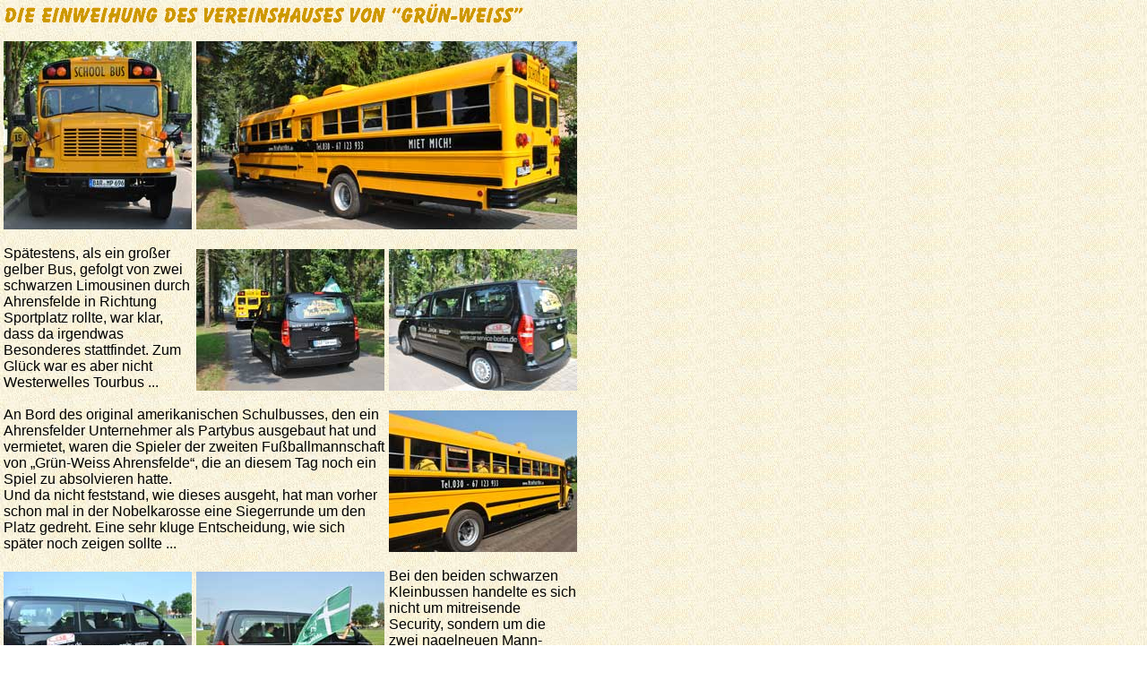

--- FILE ---
content_type: text/html
request_url: http://mehrow.de/Aktuelles/2011/Einweihung_Vereinsheim.html
body_size: 5952
content:
<html>
<head>
	<meta http-equiv="content-type" content="text/html; charset=utf-8">
	<title>Die Einweihung des neuen Vereinsheims von „Grün-Weiss“ Ahrensfelde</title>
	<link rel="stylesheet" type="text/css" href="../../standard.css">
	<script type="text/javascript" src="../../standard.js"></script>
</head>

<body background="../../image96x32.jpg" leftmargin="4" topmargin="4" marginheight="4" marginwidth="4">

<script type="text/javascript">header();</script>

<a name=top></a>
<img src="Einweihung_Vereinsheim/Einweihung_Vereinsheim.gif" alt=""><br><br>

<table border="0" cellpadding="0" cellspacing="0" width="640">
	<tr>
		<td width=210><a href="Einweihung_Vereinsheim/DSC_0498_Schulbus_Q640.jpg" title="Der zum Party-Bus umgebaute amerikanische Schulbus"><img src="Einweihung_Vereinsheim/DSC_0498_Schulbus_Q210.jpg" border=""></a></td>
		<td width=5></td>
		<td width=425><a href="Einweihung_Vereinsheim/DSC_0499_Schulbus_640.jpg" title="Der zum Party-Bus umgebaute amerikanische Schulbus"><img src="Einweihung_Vereinsheim/DSC_0499_Schulbus_425.jpg" border=""></a></td>
	</tr>
</table><br>

<table border="0" cellpadding="0" cellspacing="0" width="640">
	<tr valign=bottom>
		<td width=210>Spätestens, als ein großer gelber Bus, gefolgt von zwei schwarzen Limousinen durch Ahrensfelde in Richtung Sportplatz rollte, war klar, dass da irgendwas Besonderes stattfindet.
			Zum Glück war es aber nicht Westerwelles Tourbus ... </td>
		<td width=5></td>
		<td width=210><a href="Einweihung_Vereinsheim/DSC_0500_Kleinbus_640.jpg" title="Einer der beiden neuen Mannschaftsbusse"><img src="Einweihung_Vereinsheim/DSC_0500_Kleinbus_210.jpg" border=""></a></td>
		<td width=5></td>
		<td width=210><a href="Einweihung_Vereinsheim/DSC_0502_Kleinbus_640.jpg" title="Einer der beiden neuen Mannschaftsbusse"><img src="Einweihung_Vereinsheim/DSC_0502_Kleinbus_210.jpg" border=""></a></td>
	</tr>
</table><br>

<table border="0" cellpadding="0" cellspacing="0" width="640">
	<tr valign=bottom>
		<td>An Bord des original amerikanischen Schulbusses, den ein Ahrensfelder Unternehmer als Partybus ausgebaut hat und vermietet, waren die Spieler der zweiten Fußballmannschaft von „Grün-Weiss Ahrensfelde“, die an diesem Tag noch ein Spiel zu absolvieren hatte. 
			<br>Und da nicht feststand, wie dieses ausgeht, hat man vorher schon mal in der Nobelkarosse eine Siegerrunde um den Platz gedreht. Eine sehr kluge Entscheidung, wie sich später noch zeigen sollte ...
		</td>
		<td width=5></td>
		<td width=210><a href="Einweihung_Vereinsheim/DSC_0512_Mannschaftsbus_640.jpg" title='Die Fußball-Mannschaft "Grün-Weiss Ahrensfelde" fährt vor.'><img src="Einweihung_Vereinsheim/DSC_0512_Mannschaftsbus_210.jpg" border=""></a></td>
	</tr>
</table><br>

<table border="0" cellpadding="0" cellspacing="0" width="640">
	<tr valign=bottom>
		<td width=210><a href="Einweihung_Vereinsheim/DSC_0514_Kleinbus_640.jpg" title="Einer der beiden neuen Mannschaftsbusse"><img src="Einweihung_Vereinsheim/DSC_0514_Kleinbus_210.jpg" border=""></a></td>
		<td width=5></td>
		<td width=210><a href="Einweihung_Vereinsheim/DSC_0513_Kleinbus+Fahne_640.jpg" title="Einer der beiden neuen Mannschaftsbusse"><img src="Einweihung_Vereinsheim/DSC_0513_Kleinbus+Fahne_210.jpg" border=""></a></td>
		<td width=5></td>
		<td width=210>Bei den beiden schwarzen Kleinbussen handelte es sich nicht um mitreisende Security, sondern um die zwei nagelneuen Mann&shy;schaftsbusse des Vereins (mit „BAR-GW...“-Nummer), die von großzügigen Sponsoren gestiftet wurden.</td>
	</tr>
</table><br>

<table border="0" cellpadding="0" cellspacing="0" width="640">
	<tr valign=bottom>
		<td>Während die Busse ihre Runden drehten, konnte man sich schon mal den Grund des Menschenauflaufs auf dem Sportplatz ansehen: <br>Das umgebaute und moder&shy;nisierte Vereinsheim, das an diesem Tag (21. Mai 2011) eingeweiht werden sollte.</td>
		<td width=5></td>
		<td width=210><a href="Einweihung_Vereinsheim/DSC_0503_Hinten_640.jpg" title="Das neue Vereinsheim von hinten."><img src="Einweihung_Vereinsheim/DSC_0503_Hinten_210.jpg" border=""></a></td>
		<td width=5></td>
		<td width=210><a href="Einweihung_Vereinsheim/DSC_0509_Vorn_640.jpg" title="Das neue Vereinsheim von vorn."><img src="Einweihung_Vereinsheim/DSC_0509_Vorn_210.jpg" border=""></a></td>
	</tr>
</table><br>

<table border="0" cellpadding="0" cellspacing="0" width="640">
	<tr>
		<td>Wo bislang ein etwas spartanischer, eingeschossiger Bau aus den 1960er Jahren stand, der seinerzeit mit knappen Material, aber viel Enthusiasmus von den Vereinsmitgliedern errichtet worden war, steht nunmehr ein moderner, zweigeschossiger Bau in Rot-Gelb - warum eigentlich nicht Grün-Weiß? (Das Bild unten ist im April 2008 entstanden.)</td>
	</tr>
	<tr>
		<td><br><a href="Einweihung_Vereinsheim/9708_Vereinsheim2008_640.jpg" title="Das frühere Vereinsheim im Frühjahr 2008"><img src="Einweihung_Vereinsheim/9708_Vereinsheim2008_P640.jpg" border=""></a></td>
	</tr>
	<tr>
		<td><br>Solch eine Einweihung geht natürlich nicht ohne Reden ab, die man aber gern hinge&shy;nommen hat, weil dabei Interessantes über den Umbau zu erfahren war: zum Beispiel, dass über 700.000 Euro investiert wurden, worunter 200.000 Euro Fördermittel waren.</td>
	</tr>
</table><br>

<table border="0" cellpadding="0" cellspacing="0" width="640">
	<tr valign=bottom>
		<td width=210><a href="Einweihung_Vereinsheim/DSC_0543_Turnerin_T640.gif" title="Die arme Turnerin musste die ganze Zeit das Kissen mit dem Schlüssel halten."><img src="Einweihung_Vereinsheim/DSC_0543_Turnerin_T210x321.gif" border=""></a></td>
		<td width=5></td>
		<td width=425>
<table border="0" cellpadding="0" cellspacing="0" width="100%">
	<tr valign=bottom>
		<td width=210><a href="Einweihung_Vereinsheim/DSC_0519_Lachmann_640.jpg" title="Der Vereinsvorsitzende, Herr Lachmann, hält seine Rede."><img src="Einweihung_Vereinsheim/DSC_0519_Lachmann_210.jpg" border=""></a></td>
		<td width=5></td>
		<td width=210><a href="Einweihung_Vereinsheim/DSC_0527_Cheerleader_640.jpg" title="Die Cheerleader bilden einen guten Kontrast zu den Rednern."><img src="Einweihung_Vereinsheim/DSC_0527_Cheerleader_210.jpg" border=""></a></td>
	</tr>
	<tr><td colspan=3><img src="../../Navigation/Transparent1.gif" width=100% height=5></td></tr>
	<tr valign=bottom>
		<td width=210><a href="Einweihung_Vereinsheim/DSC_0529_Cheerleader_640.jpg" title="Die Cheerleader stehen Spalier."><img src="Einweihung_Vereinsheim/DSC_0529_Cheerleader_210.jpg" border=""></a></td>
		<td width=5></td>
		<td width=210><a href="Einweihung_Vereinsheim/DSC_0545_Rede_640.jpg" title="Und noch 'ne Rede ..."><img src="Einweihung_Vereinsheim/DSC_0545_Rede_210.jpg" border=""></a></td>
	</tr>
</table>
</td></tr>
</table><br>

<table border="0" cellpadding="0" cellspacing="0" width="640">
	<tr valign=bottom>
		<td width=210>Nachdem der Vereinsvor&shy;sitzende (Herr Lachmann), der Bürgermeister und ein Herr vom Kreis-Sportbund darauf eingestimmt hatten, wurde zur Tat geschritten und das Absperrband vor der Tür mit Scheren traktiert - was gar nicht so einfach war. </td>
		<td width=5></td>
		<td width=210><a href="Einweihung_Vereinsheim/DSC_0548_Schere_640.jpg" title="Mit der stumpfen Schere will's nicht klappen."><img src="Einweihung_Vereinsheim/DSC_0548_Schere_210.jpg" border=""></a></td>
		<td width=5></td>
		<td width=210><a href="Einweihung_Vereinsheim/DSC_0550_Anschnitt_640.jpg" title="Endlich ist das Band durchgeschnitten und der Weg frei."><img src="Einweihung_Vereinsheim/DSC_0550_Anschnitt_210.jpg" border=""></a></td>
	</tr>
</table><br>

<table border="0" cellpadding="0" cellspacing="0" width="640">
	<tr valign=bottom>
		<td>Ob das Geld nicht für drei scharfe Scheren gereicht hat oder der jungen Turnerin nach dem Grundsatz „Messer, Gabel, Schere, Licht sind für kleine Kinder nicht“ nur eine Scheren-Attrappe gegeben wurde, war nicht rauszubekommen, aber auf jeden Fall widerstand bei ihr das Absperrband lange Zeit allen Durchschneide-Versuchen.</td>
	</tr>
</table><br>

<table border="0" cellpadding="0" cellspacing="0" width="640">
	<tr valign=bottom>
		<td width=210><a href="Einweihung_Vereinsheim/DSC_0553_Schluessel_H640.jpg" title="Da war doch noch was ... Ach, der Schlüssel!"><img src="Einweihung_Vereinsheim/DSC_0553_Schluessel_H210.jpg" border=""></a></td>
		<td width=5></td>
		<td width=425>
			Als der Weg dann endlich frei geschnitten war und die Honoratioren schon an die nun zugänglich gewordene Bar stürmen wollten, fiel dem Bürgermeister zum Glück noch ein, dass zu einer Einweihung auch die Schlüsselübergabe gehört - auch wenn die Tür zur Sports-Bar und zum hellen, freundlichen Gastraum bereits weit offen steht.
			<br><br>
			<table border="0" cellpadding="0" cellspacing="0">
				<tr>
					<td width=210><a href="Einweihung_Vereinsheim/DSC_0539_Bar_640.jpg" title="Die Sports-Bar im Verinsheim"><img src="Einweihung_Vereinsheim/DSC_0539_Bar_210.jpg" border=""></a></td>
					<td width=5></td>
					<td width=210><a href="Einweihung_Vereinsheim/DSC_0540_Gastraum_640.jpg" title="Der große, helle Gast- und Versammlungsraum"><img src="Einweihung_Vereinsheim/DSC_0540_Gastraum_210.jpg" border=""></a></td>
				</tr>
			</table>
		</td>
	</tr>
</table><br>

<table border="0" cellpadding="0" cellspacing="0" width="640">
	<tr valign=bottom>
		<td>Zusammen mit den neugierigen Besuchern stürmten auch die Cheerleader in den Gastraum, um nach dem ersten Auftritt an diesem Tag zu verschnaufen. 
			<br>Während der Reden und der Einweihungszeremonie (stumpfe Schere und fast vergessener Schlüssel) mussten sie schon mal das Publikum bei Laune halten und zu Beifallsstürmen animieren.
			Später am Tag sollen sie noch wiederholt um Einsatz kommen. Da war eigentlich eine Pause wohlverdient. 
			Aber trotzdem haben die Mädchen ohne viel Betteln schnell mal für die Kamera Aufstellung genommen und mit ihren freundlichen Gesichtern den ohnehin schon sonnigen Tag noch sonniger gemacht.</td>
		<td width=5></td>
		<td width=210><a href="Einweihung_Vereinsheim/DSC_0558_Cheerleader_Q640.jpg" title="Die Cheerleader machen den Tag noch schöner."><img src="Einweihung_Vereinsheim/DSC_0558_Cheerleader_Q210.jpg" border=""></a></td>
	</tr>
</table><br>

<table border="0" cellpadding="0" cellspacing="0" width="640">
	<tr valign=bottom>
		<td width=210><a href="Einweihung_Vereinsheim/DSC_0521_FrSeefeld_H640.jpg" title="Frau Seefeld"><img src="Einweihung_Vereinsheim/DSC_0521_FrSeefeld_H210.jpg" border=""></a></td>
		<td width=5></td>
		<td width=210><a href="Einweihung_Vereinsheim/DSC_0520_HrWolf_H640.jpg" title="Herr Wolf"><img src="Einweihung_Vereinsheim/DSC_0520_HrWolf_H210.jpg" border=""></a></td>
		<td width=5></td>
		<td width=210>Freundliche Gesichter gab es überall rings um das neue Vereinsheim zu sehen. Es sprach auch alles dafür: ein schöner Anlass, herrliches Wetter und viele nette Menschen. 
			Frau Seefeld (unsere Bibliothekarin) und Herr Wolf (einige Jahre Bürgermeister im Ortsteil Ahrensfelde) haben wie die viele anderen auf den Sportplatz gekommenen Ahrensfelder und deren Gäste die angenehme Atmosphäre genossen.
		</td>
	</tr>
</table><br>

<table border="0" cellpadding="0" cellspacing="0" width="640">
	<tr valign=bottom>
		<td width=425>
			Wer den Überblick behalten wollte (wie Frau Schaaf und Herr Meier, die schon während des Baus den Überblick behalten mussten), ist auf den Balkon im Obergeschoss des Vereinsheimes gestiegen und hat sich von da oben das bunte Treiben vor dem Haus und die flotten Fahrzeuge am Spielfeldrand angeschaut.
			<br><br>
			<table border="0" cellpadding="0" cellspacing="0" width="100%">
				<tr>
					<td width=210><a href="Einweihung_Vereinsheim/DSC_0530_Kleinbusse_640.jpg" title="Die beiden neuen Mannschaftsbusse"><img src="Einweihung_Vereinsheim/DSC_0530_Kleinbusse_210.jpg" border=""></a></td>
					<td width=5></td>
					<td width=210><a href="Einweihung_Vereinsheim/DSC_0536_Schulbus_640.jpg" title="Der zum Party-Bus umgebaute amerikanische Schulbus"><img src="Einweihung_Vereinsheim/DSC_0536_Schulbus_210.jpg" border=""></a></td>
				</tr>
			</table>
		</td>
		<td width=5></td>
		<td width=210><a href="Einweihung_Vereinsheim/DSC_0524_Schaaf+Meier_H640.jpg" title="Frau Schaaf und Herr Meier von der Gemeindeverwaltung"><img src="Einweihung_Vereinsheim/DSC_0524_Schaaf+Meier_H210.jpg" border=""></a></td>
	</tr>
</table><br>

<table border="0" cellpadding="0" cellspacing="0" width="640">
	<tr valign=bottom>
		<td>Andere haben sich derweil im Haus umgesehen, wo sogar im Treppenhaus an Vitrinen für die gewonnenen Pokale gedacht wurde. Nur dass die jetzt schon fast voll sind - eine weitere Aufstockung des Gebäudes ist da bald unumgänglich.</td>
	</tr>
</table><br>

<table border="0" cellpadding="0" cellspacing="0" width="640">
	<tr valign=bottom>
		<td width=210><a href="Einweihung_Vereinsheim/DSC_0531_Pokale_H640.jpg" title="Die Pokal-Vitrinen im Treppenhaus."><img src="Einweihung_Vereinsheim/DSC_0531_Pokale_H210.jpg" border=""></a></td>
		<td width=5></td>
		<td width=210><a href="Einweihung_Vereinsheim/DSC_0533_SchiedsrichterH640.jpg" title="Der Schiedsrichter macht sich auf den Weg."><img src="Einweihung_Vereinsheim/DSC_0533_SchiedsrichterH210.jpg" border=""></a></td>
		<td width=5></td>
		<td width=210>Darum, ob vielleicht bald noch ein neuer Fußball-Pokal hinzu kommt, sollte es gleich auf dem Spielfeld gehen - der Schiedsrichter war schon auf dem Weg ...
			<br><br>
			<a href="Einweihung_Vereinsheim/DSC_0535_Spielfeld_640.jpg" title="Die Spieler von Grün-Weiss Ahrensfelde II machen sich warm."><img src="Einweihung_Vereinsheim/DSC_0535_Spielfeld_210.jpg" border=""></a>
		</td>
	</tr>
</table><br>

<table border="0" cellpadding="0" cellspacing="0" width="640">
	<tr valign=bottom>
		<td><a href="Einweihung_Vereinsheim/DSC_0560_Fussball_P640.jpg" title="Vor dem Spiel Ahrensfelde II (links) gegen Schönerlinde (rechts)"><img src="Einweihung_Vereinsheim/DSC_0560_Fussball_P640.jpg" border=""></a></td>
	</tr>
</table><br>

<table border="0" cellpadding="0" cellspacing="0" width="640">
	<tr valign=bottom>
		<td width=210><a href="Einweihung_Vereinsheim/DSC_0562_Fussball_640.jpg" title="Vor dem Spiel Ahrensfelde II gegen Schönerlinde"><img src="Einweihung_Vereinsheim/DSC_0562_Fussball_210.jpg" border=""></a></td>
		<td width=5></td>
		<td width=210><a href="Einweihung_Vereinsheim/DSC_0563_Fussball_640.jpg" title="Vor dem Spiel Ahrensfelde II gegen Schönerlinde"><img src="Einweihung_Vereinsheim/DSC_0563_Fussball_210.jpg" border=""></a></td>
		<td width=5></td>
		<td width=210><a href="Einweihung_Vereinsheim/DSC_0567_Fussball_640.jpg" title="Vor dem Spiel Ahrensfelde II gegen Schönerlinde"><img src="Einweihung_Vereinsheim/DSC_0567_Fussball_210.jpg" border=""></a></td>
	</tr>
</table><br>

<table border="0" cellpadding="0" cellspacing="0" width="640">
	<tr valign=bottom>
		<td width=210><a href="Einweihung_Vereinsheim/DSC_0568_Nummer_H640.jpg" title="Neue Nummern für die Ergebnisanzeige sind im Anmarsch."><img src="Einweihung_Vereinsheim/DSC_0568_Nummer_H210.jpg" border=""></a></td>
		<td width=5></td>
		<td width=425>
			„Ahrensfelde II“ musste an diesem Tag gegen Schönerlinde antreten. Als vor der Halbzeit jemand einen neuen Zahlen-Kasten anschleppte, 
			machte sich Sorge breit, dass die vorhandenen Zahlen für die Ergebnisanzeige nicht reichen. 
			So schlimm wurde es dann doch nicht, aber ein Sieg war so weit weg, wie die Präsente auf der Fahnenstange.
			<br><br>
			<table border="0" cellpadding="0" cellspacing="0" width="100%">
				<tr>
					<td width=210><a href="Einweihung_Vereinsheim/DSC_0608_Fussball_640.jpg" title="Ahrensfelde II kämpft sich durch."><img src="Einweihung_Vereinsheim/DSC_0608_Fussball_210.jpg" border=""></a></td>
					<td width=5></td>
					<td width=210><a href="Einweihung_Vereinsheim/DSC_0595_Geschenke_640.jpg" title="Am Ende der Fahnenstange warten Geschenke auf die Kinder beim Fest am Nachmittag."><img src="Einweihung_Vereinsheim/DSC_0595_Geschenke_210.jpg" border=""></a></td>
				</tr>
			</table>
		</td>
	</tr>
</table><br>


<table border="0" cellpadding="0" cellspacing="0" width="640">
	<tr valign=bottom>
		<td>In der Pause bot sich Gelegenheit, mal den schicken gelben Party-Bus zu besichtigen. 
			<br>Mit 16 Sitz- und ein paar Stehplätzen, eingebauter Bar, Tanzfläche, toller Musikanlage und Satelliten-Fernsehern kann der durchaus auch eine Seniorengruppe ins Party-Fieber versetzen - schon bei der Fahrt an irgend einen Ort, an dem es sich gut feiern lässt.
		</td>
	</tr>
</table><br>

<table border="0" cellpadding="0" cellspacing="0" width="640">
	<tr valign=bottom>
		<td width=210><a href="Einweihung_Vereinsheim/DSC_0586_Schulbus_T640.gif" title="Der Partybus lädt zur Besichtigung ein."><img src="Einweihung_Vereinsheim/DSC_0586_Schulbus_T210.gif" border=""></a></td>
		<td width=5></td>
		<td width=210><a href="Einweihung_Vereinsheim/DSC_0592_Bus_Innen_640.jpg" title="16 Sitzplätze ..."><img src="Einweihung_Vereinsheim/DSC_0592_Bus_Innen_210.jpg" border=""></a></td>
		<td width=5></td>
		<td width=210><a href="Einweihung_Vereinsheim/DSC_0588_Bus_Innen_640.jpg" title="... und eine Bar warten auf die Party-Gäste."><img src="Einweihung_Vereinsheim/DSC_0588_Bus_Innen_210.jpg" border=""></a></td>
	</tr>
</table><br>

<table border="0" cellpadding="0" cellspacing="0" width="640">
	<tr valign=bottom>
		<td width=210><a href="Einweihung_Vereinsheim/DSC_0569_Schuetzen_640.jpg" title="Die Schützen haben im Keller des Vereinshauses ihren Schießstand."><img src="Einweihung_Vereinsheim/DSC_0569_Schuetzen_210.jpg" border=""></a></td>
		<td width=5></td>
		<td width=425>Den ganzen Tag über konnte man sich auch im Keller des Vereinshauses beim Schützenverein umsehen, der dort sein Domizil hat. 
			Dessen Räume haben leider (noch) nichts von den Renovierungsmaßnahmen abbekommen. Das mindert aber nicht den Eifer der Schützen, wofür die vielen Pokale und Plaketten an der Wand den Beweis liefern.
			<br>Wer wollte, konnte dort seine Schießkünste testen - wie dieser Herr, der die Papier sparende Variante drauf hatte: möglichst mehrere Schüsse durchs gleiche Loch. 
		</td>
	</tr>
</table><br>


<table border="0" cellpadding="0" cellspacing="0" width="640">
	<tr valign=bottom>
		<td width=210><a href="Einweihung_Vereinsheim/DSC_0570_Schuetze_640.jpg" title="Auf dem Schießstand"><img src="Einweihung_Vereinsheim/DSC_0570_Schuetze_210.jpg" border=""></a></td>
		<td width=5></td>
		<td width=210><a href="Einweihung_Vereinsheim/DSC_0573_Scheibe_640.jpg" title="Auf dem Schießstand"><img src="Einweihung_Vereinsheim/DSC_0573_Scheibe_210.jpg" border=""></a></td>
		<td width=5></td>
		<td width=210><a href="Einweihung_Vereinsheim/DSC_0574_Scheibe_640.jpg" title="Auf dem Schießstand"><img src="Einweihung_Vereinsheim/DSC_0574_Scheibe_210.jpg" border=""></a></td>
	</tr>
</table><br>

<table border="0" cellpadding="0" cellspacing="0" width="640">
	<tr valign=bottom>
		<td width=425><a href="Einweihung_Vereinsheim/DSC_0582_Auszeichnungen_640.jpg" title="An der Wand hängen schon viele Auszeichnungen ..."><img src="Einweihung_Vereinsheim/DSC_0582_Auszeichnungen_425.jpg" border=""></a></td>
		<td width=5></td>
		<td width=210><a href="Einweihung_Vereinsheim/DSC_0583_Pokale_640.jpg" title="... und das Fensterbrett steht voller Pokale."><img src="Einweihung_Vereinsheim/DSC_0583_Pokale_210.jpg" border=""></a></td>
	</tr>
</table><br>

<!--<table border="0" cellpadding="0" cellspacing="0" width="640">
	<tr valign=bottom height=210>
		<td width=210><a href="Einweihung_Vereinsheim/.jpg" title=""><img src="Einweihung_Vereinsheim/.jpg" border=""></a></td>
		<td width=5></td>
		<td width=425>--><marquee width=640>
	<a href="Einweihung_Vereinsheim/DSC_0575_Scheibe_1997_Q640.jpg" title="Die Schießscheibe vom Königsschießen 1997"><img src="Einweihung_Vereinsheim/DSC_0575_Scheibe_1997_Q210.jpg" border=""></a>
	<a href="Einweihung_Vereinsheim/DSC_0576_Scheibe_1998_Q640.jpg" title="Die Schießscheibe vom Königsschießen 1998"><img src="Einweihung_Vereinsheim/DSC_0576_Scheibe_1998_Q210.jpg" border=""></a>
	<a href="Einweihung_Vereinsheim/DSC_0576_Scheibe_1999_Q640.jpg" title="Die Schießscheibe vom Königsschießen 1999"><img src="Einweihung_Vereinsheim/DSC_0576_Scheibe_1999_Q210.jpg" border=""></a>
	<a href="Einweihung_Vereinsheim/DSC_0577_Scheibe_2000_Q640.jpg" title="Die Schießscheibe vom Königsschießen 2000"><img src="Einweihung_Vereinsheim/DSC_0577_Scheibe_2000_Q210.jpg" border=""></a>
	<a href="Einweihung_Vereinsheim/DSC_0577_Scheibe_2001_Q640.jpg" title="Die Schießscheibe vom Königsschießen 2001"><img src="Einweihung_Vereinsheim/DSC_0577_Scheibe_2001_Q210.jpg" border=""></a>
	<a href="Einweihung_Vereinsheim/DSC_0578_Scheibe_2002_Q640.jpg" title="Die Schießscheibe vom Königsschießen 2002"><img src="Einweihung_Vereinsheim/DSC_0578_Scheibe_2002_Q210.jpg" border=""></a>
	<a href="Einweihung_Vereinsheim/DSC_0578_Scheibe_2003_Q640.jpg" title="Die Schießscheibe vom Königsschießen 2003"><img src="Einweihung_Vereinsheim/DSC_0578_Scheibe_2003_Q210.jpg" border=""></a>
	<a href="Einweihung_Vereinsheim/DSC_0579_Scheibe_2004_Q640.jpg" title="Die Schießscheibe vom Königsschießen 2004"><img src="Einweihung_Vereinsheim/DSC_0579_Scheibe_2004_Q210.jpg" border=""></a>
	<a href="Einweihung_Vereinsheim/DSC_0579_Scheibe_2005_Q640.jpg" title="Die Schießscheibe vom Königsschießen 2005"><img src="Einweihung_Vereinsheim/DSC_0579_Scheibe_2005_Q210.jpg" border=""></a>
	<a href="Einweihung_Vereinsheim/DSC_0580_Scheibe_2006_Q640.jpg" title="Die Schießscheibe vom Königsschießen 2006"><img src="Einweihung_Vereinsheim/DSC_0580_Scheibe_2006_Q210.jpg" border=""></a>
	<a href="Einweihung_Vereinsheim/DSC_0580_Scheibe_2007_Q640.jpg" title="Die Schießscheibe vom Königsschießen 2007"><img src="Einweihung_Vereinsheim/DSC_0580_Scheibe_2007_Q210.jpg" border=""></a>
		</marquee><!--</td>
		<td width=5></td>
		<td width=210><a href="Einweihung_Vereinsheim/.jpg" title=""><img src="Einweihung_Vereinsheim/.jpg" border=""></a></td>
	</tr>
</table>--><br><br>

<table border="0" cellpadding="0" cellspacing="0" width="640">
	<tr valign=bottom>
		<td>Schon der Vormittag dieses Tages bot eine ganze Menge Unterhaltung und am Nachmittag sollte es speziell für die Kinder ein Fest und tolle Angebote geben. 
			So lange konnte aber der Reporter nicht bleiben, weil zuhause der Rasen noch längst nicht so schön aussah, wie der Rasen auf dem Sportplatz, der es der kleinen Pia angetan hat.
		</td>
	</tr>
</table><br>

<table border="0" cellpadding="0" cellspacing="0" width="640">
	<tr valign=bottom>
		<td width=425><a href="Einweihung_Vereinsheim/DSC_0598_Pia_640.jpg" title="Pia und ihrem Püppchen gefällt der Rasen."><img src="Einweihung_Vereinsheim/DSC_0598_Pia_425.jpg" border=""></a></td>
		<td width=5></td>
		<td width=210><a href="Einweihung_Vereinsheim/DSC_0600_Pia+Steven_Q640.jpg" title="Papa Steven muss Pia vom Spielfeld locken."><img src="Einweihung_Vereinsheim/DSC_0600_Pia+Steven_Q210.jpg" border=""></a></td>
	</tr>
</table><br>


<script type="text/javascript">footer();</script> <br>

</body>
</html>


--- FILE ---
content_type: text/css
request_url: http://mehrow.de/standard.css
body_size: 1047
content:
			body {font-family: arial;
			font-size: 15.5px;
			font-weight: normal;
			color: #000000;
			-webkit-text-size-adjust: 95%;
			}
			table {
			font-family: arial, helvetica;
			font-size: 15.5px;
			line-height: 18px;
			page-break-inside: avoid;
			}
			small {
			font-size: 13px;
			line-height: 15px;
			}
			big {
			font-size: 20px;
			line-height: 24px;
			}
			HR {margin-top: 5; margin-bottom: 5}

.standard {
	font-family:Arial;
	font-style: normal;
	font-weight: normal;
	font-size: 15.5px;
}
.small {
	font-family:Arial;
	font-style: normal;
	font-weight: normal;
	font-size: 13px;
}
.acta {
	font-family:Times;
	font-style: italic;
	font-weight: normal;
	font-size: 16px;
}
.newspaper {
	font-family:Times New Roman;
	font-style: normal;
	font-weight: normal;
	font-size: 16px;
}
.typewriter {
	font-family:Courier;
	font-style: normal;
	font-weight: normal;
	font-size: 13px;
}
.size15 {
	font-family:Arial;
	font-style: normal;
	font-weight: normal;
	font-size: 15px;
}


--- FILE ---
content_type: text/javascript
request_url: http://mehrow.de/standard.js
body_size: 3766
content:
function ShowPath(mode) {
	var StartFolder = "mehrow";
	var Server = "www.mehrow.de";
	var Path = window.location.href.split('#')[0].replace('Mehrow','mehrow');
	if (StartFolder != "") {
		var RestBegin = Path.indexOf(StartFolder) + StartFolder.length;
		var RestLength = Path.length - RestBegin;
		var RestEnd = Path.indexOf("?");
		if (RestEnd > 0) RestLength = RestEnd - RestBegin;
		var PathPre = Path.substr(0,RestBegin);
		var Path = Path.substr(RestBegin,RestLength);
	}
	if (mode != 'noline') {
		document.write("<hr align=left width=640 style='margin-top:8;margin-bottom:8;'>");
	}
	var Levels = Path.split("/");
	Levels[Levels.length-1] = Levels[Levels.length-1].replace(".html","");
	document.write("<table width=640 cellspacing=0 cellpadding=0><tr><td width=80 class=standard><small>&copy; <a href=mailto:benedikt@eckelt.de>B. Eckelt</a></td><td align=center class=standard><small>");
	if (window.location.host != "") {
		document.write("<a href=http://"+Server+" target=_top>"+Server+"</a>");
		for (var i = 1; i <= Levels.length-1; i++) {
			document.write(" / <a href=http://"+Server);
			for (var j = 1; j <= i; j++) document.write("/" + Levels[j]);
			document.write(".html target=right>" + Levels[i].replace("_"," ").replace("_"," ").replace("_"," ").replace("_"," ") + "<a>");

		}
	}
	else {
		document.write("<a href="+ PathPre + "/Index.htm target=_top>Mehrow</a>");
		for (var i = 1; i <= Levels.length-1; i++) {
			document.write(" / <a href=" + PathPre);
			for (var j = 1; j <= i; j++) document.write("/" + Levels[j]);
			document.write(".html>" + Levels[i].replace("_"," ").replace("_"," ") + "<a>");
		}
	}

	if  (window.location.search!='?Bilder') {
		var c=0;
		for (i=0; i<document.getElementsByTagName('a').length; i++) {
			var y = document.getElementsByTagName('a')[i].href.split('.');
			var z = y[y.length-1];
			if (z=='jpg'||z=='gif') var c = c+1;
		}
		if (c>0) document.write('</td><td align=right width=50 class=standard><small><a href='+window.location.href+'?Bilder>Bilder</a>');
	}
	document.write("</td></tr></table>");
}

function ModifyLinks() {
	if (window.location.host != ""){
		for (i=0; i<document.links.length; ++i)
			document.getElementsByTagName("a")[i].href = document.getElementsByTagName("a")[i].href.replace("/mehrow/","/Mehrow/").replace(window.location.host +"/Mehrow","www.mehrow.de");
	}
	else{		
		for (i=0; i<document.links.length; ++i)
			document.getElementsByTagName("a")[i].href = document.getElementsByTagName("a")[i].href.replace('href="','href="http://www.mehrow.de/');
	}
}

function header() {
if (typeof skip=='undefined') {
	if (1==2 && window.location.host!="" && parent.frames.length == 0) {
		document.write("<meta http-equiv='refresh' content='0; URL=http://www.mehrow.de?show=" + window.location.pathname.replace('/Mehrow/','').replace('/mehrow/','') +"'>");
	}
else document.write('<a name=#bottom></a>');
}
}

function footer(mode) {
	if (window.location.search.indexOf('?Bilder') >= 0) {
		document.write('<a id=Bild name=#bottom></a>');
		document.write('<hr align=left width=640><small><u>Bilder auf '+window.location.href.split('?')[0]+'</u></small><br>');
		for (i=0; i<document.getElementsByTagName('a').length; i++) {
			var x = document.getElementsByTagName('a')[i].href;
			var y = x.split('.');
			var z = y[y.length-1];
			if (z=='jpg'||z=='gif') document.write('<br><img src="'+x+'"><br><table width=640 cellspacing=0 cellpadding=0 border=0 style="margin-top:5"><tr><td><div style="font-family:arial;font-size:13px">'+document.getElementsByTagName('a')[i].title+'</td></tr></table>');	
		}
		ShowPath(mode);
		
		document.all.Bild.scrollIntoView('false');
	}
	else ShowPath(mode);
	
}
